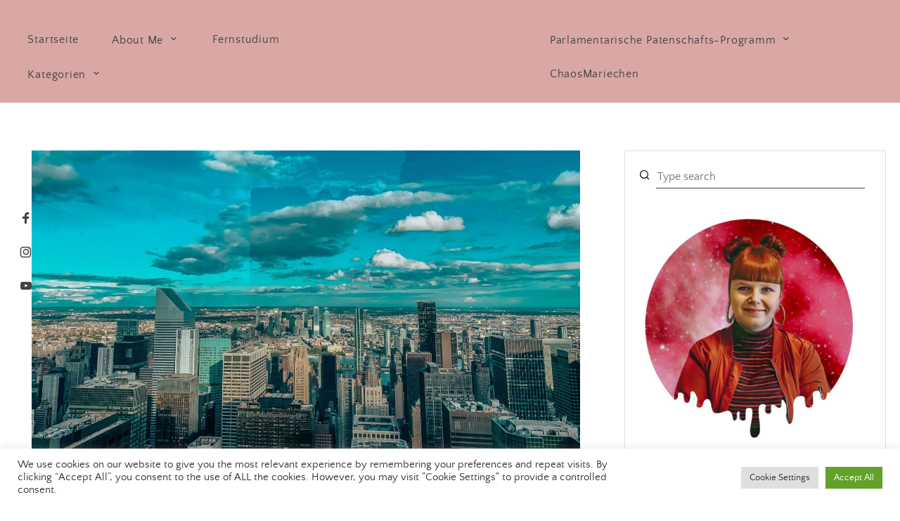

--- FILE ---
content_type: text/html; charset=UTF-8
request_url: http://lisa-mariefiedler.de/vorbereitung/meine-usa-bucket-list/
body_size: 17528
content:
<!doctype html>
<html lang="de-DE">
<head>
	<meta charset="UTF-8">
	<meta name="viewport" content="width=device-width, initial-scale=1">
	<link rel="profile" href="http://gmpg.org/xfn/11">

	<title>Meine USA Bucket List &#8211; Lisa-Marie Fiedler </title>
<meta name='robots' content='max-image-preview:large' />
<link rel="alternate" type="application/rss+xml" title="Lisa-Marie Fiedler  &raquo; Feed" href="http://lisa-mariefiedler.de/feed/" />
<link rel="alternate" type="application/rss+xml" title="Lisa-Marie Fiedler  &raquo; Kommentar-Feed" href="http://lisa-mariefiedler.de/comments/feed/" />
<link rel="alternate" type="application/rss+xml" title="Lisa-Marie Fiedler  &raquo; Meine USA Bucket List Kommentar-Feed" href="http://lisa-mariefiedler.de/vorbereitung/meine-usa-bucket-list/feed/" />
<link rel='stylesheet' id='sb_instagram_styles-css' href='http://lisa-mariefiedler.de/wp-content/plugins/instagram-feed/css/sbi-styles.min.css?ver=2.9.3.1' type='text/css' media='all' />
<link rel='stylesheet' id='wp-block-library-css' href='http://lisa-mariefiedler.de/wp-includes/css/dist/block-library/style.min.css?ver=6.2.2' type='text/css' media='all' />
<link rel='stylesheet' id='classic-theme-styles-css' href='http://lisa-mariefiedler.de/wp-includes/css/classic-themes.min.css?ver=6.2.2' type='text/css' media='all' />
<style id='global-styles-inline-css' type='text/css'>
body{--wp--preset--color--black: #000000;--wp--preset--color--cyan-bluish-gray: #abb8c3;--wp--preset--color--white: #ffffff;--wp--preset--color--pale-pink: #f78da7;--wp--preset--color--vivid-red: #cf2e2e;--wp--preset--color--luminous-vivid-orange: #ff6900;--wp--preset--color--luminous-vivid-amber: #fcb900;--wp--preset--color--light-green-cyan: #7bdcb5;--wp--preset--color--vivid-green-cyan: #00d084;--wp--preset--color--pale-cyan-blue: #8ed1fc;--wp--preset--color--vivid-cyan-blue: #0693e3;--wp--preset--color--vivid-purple: #9b51e0;--wp--preset--gradient--vivid-cyan-blue-to-vivid-purple: linear-gradient(135deg,rgba(6,147,227,1) 0%,rgb(155,81,224) 100%);--wp--preset--gradient--light-green-cyan-to-vivid-green-cyan: linear-gradient(135deg,rgb(122,220,180) 0%,rgb(0,208,130) 100%);--wp--preset--gradient--luminous-vivid-amber-to-luminous-vivid-orange: linear-gradient(135deg,rgba(252,185,0,1) 0%,rgba(255,105,0,1) 100%);--wp--preset--gradient--luminous-vivid-orange-to-vivid-red: linear-gradient(135deg,rgba(255,105,0,1) 0%,rgb(207,46,46) 100%);--wp--preset--gradient--very-light-gray-to-cyan-bluish-gray: linear-gradient(135deg,rgb(238,238,238) 0%,rgb(169,184,195) 100%);--wp--preset--gradient--cool-to-warm-spectrum: linear-gradient(135deg,rgb(74,234,220) 0%,rgb(151,120,209) 20%,rgb(207,42,186) 40%,rgb(238,44,130) 60%,rgb(251,105,98) 80%,rgb(254,248,76) 100%);--wp--preset--gradient--blush-light-purple: linear-gradient(135deg,rgb(255,206,236) 0%,rgb(152,150,240) 100%);--wp--preset--gradient--blush-bordeaux: linear-gradient(135deg,rgb(254,205,165) 0%,rgb(254,45,45) 50%,rgb(107,0,62) 100%);--wp--preset--gradient--luminous-dusk: linear-gradient(135deg,rgb(255,203,112) 0%,rgb(199,81,192) 50%,rgb(65,88,208) 100%);--wp--preset--gradient--pale-ocean: linear-gradient(135deg,rgb(255,245,203) 0%,rgb(182,227,212) 50%,rgb(51,167,181) 100%);--wp--preset--gradient--electric-grass: linear-gradient(135deg,rgb(202,248,128) 0%,rgb(113,206,126) 100%);--wp--preset--gradient--midnight: linear-gradient(135deg,rgb(2,3,129) 0%,rgb(40,116,252) 100%);--wp--preset--duotone--dark-grayscale: url('#wp-duotone-dark-grayscale');--wp--preset--duotone--grayscale: url('#wp-duotone-grayscale');--wp--preset--duotone--purple-yellow: url('#wp-duotone-purple-yellow');--wp--preset--duotone--blue-red: url('#wp-duotone-blue-red');--wp--preset--duotone--midnight: url('#wp-duotone-midnight');--wp--preset--duotone--magenta-yellow: url('#wp-duotone-magenta-yellow');--wp--preset--duotone--purple-green: url('#wp-duotone-purple-green');--wp--preset--duotone--blue-orange: url('#wp-duotone-blue-orange');--wp--preset--font-size--small: 13px;--wp--preset--font-size--medium: 20px;--wp--preset--font-size--large: 36px;--wp--preset--font-size--x-large: 42px;--wp--preset--spacing--20: 0.44rem;--wp--preset--spacing--30: 0.67rem;--wp--preset--spacing--40: 1rem;--wp--preset--spacing--50: 1.5rem;--wp--preset--spacing--60: 2.25rem;--wp--preset--spacing--70: 3.38rem;--wp--preset--spacing--80: 5.06rem;--wp--preset--shadow--natural: 6px 6px 9px rgba(0, 0, 0, 0.2);--wp--preset--shadow--deep: 12px 12px 50px rgba(0, 0, 0, 0.4);--wp--preset--shadow--sharp: 6px 6px 0px rgba(0, 0, 0, 0.2);--wp--preset--shadow--outlined: 6px 6px 0px -3px rgba(255, 255, 255, 1), 6px 6px rgba(0, 0, 0, 1);--wp--preset--shadow--crisp: 6px 6px 0px rgba(0, 0, 0, 1);}:where(.is-layout-flex){gap: 0.5em;}body .is-layout-flow > .alignleft{float: left;margin-inline-start: 0;margin-inline-end: 2em;}body .is-layout-flow > .alignright{float: right;margin-inline-start: 2em;margin-inline-end: 0;}body .is-layout-flow > .aligncenter{margin-left: auto !important;margin-right: auto !important;}body .is-layout-constrained > .alignleft{float: left;margin-inline-start: 0;margin-inline-end: 2em;}body .is-layout-constrained > .alignright{float: right;margin-inline-start: 2em;margin-inline-end: 0;}body .is-layout-constrained > .aligncenter{margin-left: auto !important;margin-right: auto !important;}body .is-layout-constrained > :where(:not(.alignleft):not(.alignright):not(.alignfull)){max-width: var(--wp--style--global--content-size);margin-left: auto !important;margin-right: auto !important;}body .is-layout-constrained > .alignwide{max-width: var(--wp--style--global--wide-size);}body .is-layout-flex{display: flex;}body .is-layout-flex{flex-wrap: wrap;align-items: center;}body .is-layout-flex > *{margin: 0;}:where(.wp-block-columns.is-layout-flex){gap: 2em;}.has-black-color{color: var(--wp--preset--color--black) !important;}.has-cyan-bluish-gray-color{color: var(--wp--preset--color--cyan-bluish-gray) !important;}.has-white-color{color: var(--wp--preset--color--white) !important;}.has-pale-pink-color{color: var(--wp--preset--color--pale-pink) !important;}.has-vivid-red-color{color: var(--wp--preset--color--vivid-red) !important;}.has-luminous-vivid-orange-color{color: var(--wp--preset--color--luminous-vivid-orange) !important;}.has-luminous-vivid-amber-color{color: var(--wp--preset--color--luminous-vivid-amber) !important;}.has-light-green-cyan-color{color: var(--wp--preset--color--light-green-cyan) !important;}.has-vivid-green-cyan-color{color: var(--wp--preset--color--vivid-green-cyan) !important;}.has-pale-cyan-blue-color{color: var(--wp--preset--color--pale-cyan-blue) !important;}.has-vivid-cyan-blue-color{color: var(--wp--preset--color--vivid-cyan-blue) !important;}.has-vivid-purple-color{color: var(--wp--preset--color--vivid-purple) !important;}.has-black-background-color{background-color: var(--wp--preset--color--black) !important;}.has-cyan-bluish-gray-background-color{background-color: var(--wp--preset--color--cyan-bluish-gray) !important;}.has-white-background-color{background-color: var(--wp--preset--color--white) !important;}.has-pale-pink-background-color{background-color: var(--wp--preset--color--pale-pink) !important;}.has-vivid-red-background-color{background-color: var(--wp--preset--color--vivid-red) !important;}.has-luminous-vivid-orange-background-color{background-color: var(--wp--preset--color--luminous-vivid-orange) !important;}.has-luminous-vivid-amber-background-color{background-color: var(--wp--preset--color--luminous-vivid-amber) !important;}.has-light-green-cyan-background-color{background-color: var(--wp--preset--color--light-green-cyan) !important;}.has-vivid-green-cyan-background-color{background-color: var(--wp--preset--color--vivid-green-cyan) !important;}.has-pale-cyan-blue-background-color{background-color: var(--wp--preset--color--pale-cyan-blue) !important;}.has-vivid-cyan-blue-background-color{background-color: var(--wp--preset--color--vivid-cyan-blue) !important;}.has-vivid-purple-background-color{background-color: var(--wp--preset--color--vivid-purple) !important;}.has-black-border-color{border-color: var(--wp--preset--color--black) !important;}.has-cyan-bluish-gray-border-color{border-color: var(--wp--preset--color--cyan-bluish-gray) !important;}.has-white-border-color{border-color: var(--wp--preset--color--white) !important;}.has-pale-pink-border-color{border-color: var(--wp--preset--color--pale-pink) !important;}.has-vivid-red-border-color{border-color: var(--wp--preset--color--vivid-red) !important;}.has-luminous-vivid-orange-border-color{border-color: var(--wp--preset--color--luminous-vivid-orange) !important;}.has-luminous-vivid-amber-border-color{border-color: var(--wp--preset--color--luminous-vivid-amber) !important;}.has-light-green-cyan-border-color{border-color: var(--wp--preset--color--light-green-cyan) !important;}.has-vivid-green-cyan-border-color{border-color: var(--wp--preset--color--vivid-green-cyan) !important;}.has-pale-cyan-blue-border-color{border-color: var(--wp--preset--color--pale-cyan-blue) !important;}.has-vivid-cyan-blue-border-color{border-color: var(--wp--preset--color--vivid-cyan-blue) !important;}.has-vivid-purple-border-color{border-color: var(--wp--preset--color--vivid-purple) !important;}.has-vivid-cyan-blue-to-vivid-purple-gradient-background{background: var(--wp--preset--gradient--vivid-cyan-blue-to-vivid-purple) !important;}.has-light-green-cyan-to-vivid-green-cyan-gradient-background{background: var(--wp--preset--gradient--light-green-cyan-to-vivid-green-cyan) !important;}.has-luminous-vivid-amber-to-luminous-vivid-orange-gradient-background{background: var(--wp--preset--gradient--luminous-vivid-amber-to-luminous-vivid-orange) !important;}.has-luminous-vivid-orange-to-vivid-red-gradient-background{background: var(--wp--preset--gradient--luminous-vivid-orange-to-vivid-red) !important;}.has-very-light-gray-to-cyan-bluish-gray-gradient-background{background: var(--wp--preset--gradient--very-light-gray-to-cyan-bluish-gray) !important;}.has-cool-to-warm-spectrum-gradient-background{background: var(--wp--preset--gradient--cool-to-warm-spectrum) !important;}.has-blush-light-purple-gradient-background{background: var(--wp--preset--gradient--blush-light-purple) !important;}.has-blush-bordeaux-gradient-background{background: var(--wp--preset--gradient--blush-bordeaux) !important;}.has-luminous-dusk-gradient-background{background: var(--wp--preset--gradient--luminous-dusk) !important;}.has-pale-ocean-gradient-background{background: var(--wp--preset--gradient--pale-ocean) !important;}.has-electric-grass-gradient-background{background: var(--wp--preset--gradient--electric-grass) !important;}.has-midnight-gradient-background{background: var(--wp--preset--gradient--midnight) !important;}.has-small-font-size{font-size: var(--wp--preset--font-size--small) !important;}.has-medium-font-size{font-size: var(--wp--preset--font-size--medium) !important;}.has-large-font-size{font-size: var(--wp--preset--font-size--large) !important;}.has-x-large-font-size{font-size: var(--wp--preset--font-size--x-large) !important;}
.wp-block-navigation a:where(:not(.wp-element-button)){color: inherit;}
:where(.wp-block-columns.is-layout-flex){gap: 2em;}
.wp-block-pullquote{font-size: 1.5em;line-height: 1.6;}
</style>
<link rel='stylesheet' id='cookie-law-info-css' href='http://lisa-mariefiedler.de/wp-content/plugins/cookie-law-info/public/css/cookie-law-info-public.css?ver=2.0.5' type='text/css' media='all' />
<link rel='stylesheet' id='cookie-law-info-gdpr-css' href='http://lisa-mariefiedler.de/wp-content/plugins/cookie-law-info/public/css/cookie-law-info-gdpr.css?ver=2.0.5' type='text/css' media='all' />
<link rel='stylesheet' id='adorable-style-css' href='http://lisa-mariefiedler.de/wp-content/themes/adorable/style.css?ver=6.2.2' type='text/css' media='all' />
<style id='adorable-style-inline-css' type='text/css'>

	/* Base Colour Background */
	.base-color-bg, body.home:after, .header-container.sticky, .main-navigation .menu .sub-menu, #site-navigation, footer.site-footer, .widget_yikes_easy_mc_widget, #mobile-navigation, #mobile-navigation.sticky, #mobile-navigation .mobile-menu-container, .popup-search, .main-navigation, #before-footer .wp-my-instagram::after, .woocommerce .woocommerce-info, .woocommerce-page .woocommerce-info, #add_payment_method #payment ul.payment_methods, .woocommerce-cart #payment ul.payment_methods, .woocommerce-checkout #payment ul.payment_methods {
		background-color: #d9a8a4;
		color: #424242;
	}

	.sub-menu a, .footer-info, .site-info a, .footer-container.big-menu .social-media-icons a, footer .menu li a, .footer-container.big-menu .footer-widgets .widgettitle, .footer-container.big-menu .footer-widgets .widget-title, .main-navigation .menu-container a, #site-navigation .menu a, #site-navigation .social-media-icons a, .main-navigation .social-search-container .cart-contents, .footer-container.big-menu .site-info, #mobile-navigation .cart-contents, .main-navigation .menu-toggle, .main-navigation .close.icon-delete, .popup-search h2, #add_payment_method #payment ul.payment_methods a, .woocommerce-cart #payment ul.payment_methods a, .woocommerce-checkout #payment ul.payment_methods a, .woocommerce .woocommerce-info::before, .woocommerce-page .woocommerce-info::before, .woocommerce .woocommerce-info a, .woocommerce-page .woocommerce-info a {
		color: #424242!important;
	}

	#mobile-navigation .menu li a, #mobile-navigation .social-media-icons a, .widget_yikes_easy_mc_widget .widgettitle, .widget_yikes_easy_mc_widget .widget-title {
		color: #424242;
	}

	.woocommerce .button {
		background-color: #d9a8a4!important;
		color: #424242!important;
	}

	.shop-the-post-widget {
		border-color: #d9a8a4;
	}

	body::after, .page-template-page-landing {
		background-color: #d9a8a4;
	}

	/* Accent Color */
	.woocommerce-store-notice, p.demo_store, .woocommerce .woocommerce-store-notice, .woocommerce-page .woocommerce-store-notice, input[type="submit"], .woocommerce #primary .entry-header {
		background-color: #a0261d;
		color: #ffffff;
	}

	.woocommerce-page #primary .entry-header,.woocommerce #payment #place_order, .woocommerce-page #payment #place_order, button:hover, #secondary .about-widget .about-content a:hover, .footer-widgets .about-widget .about-content a:hover, .about-widget .widget-content .about-content a:hover {
		background-color: #a0261d!important;
		color: #ffffff!important;
	}

	.woocommerce #primary .entry-header, .woocommerce-page #primary .entry-header .entry-title {
		color: #ffffff;
	}

	.entry-content a:hover, .social-media-icons a:hover, .share a:hover, .nav-links a:hover, .category-thumbnails #category-filter button.btn.selected, .category-thumbnails #category-filter button.btn:hover, .category-posts article .posted-on a, .centered-slider article.slick-slide .entry-header .entry-meta a:hover, .centered-slider article.slick-slide .entry-header .entry-title a:hover, .top-slider article.slick-slide .entry-header .entry-meta a:hover, .top-slider article.slick-slide .entry-header .entry-title a:hover, .entry-meta a:hover, .youtube-gallery .youtube-thumb::after, blockquote::before, .wp-block-quote::before, .page-template-page-instalinks #insta-links li a:hover, .main-navigation .menu-container a:hover, .main-navigation .menu a:hover, .popular-posts .posted-on a, .featured-row .posted-on a, .featured-slider.top-slider article.slick-slide .post-date a, .featured-slider.centered-slider article.slick-slide .post-date a, .single-post .site-main article .entry-header .entry-meta, .single-post .site-main article .entry-header .entry-meta a {
		color: #a0261d!important;
	}

	.centered-slider .slick-dots li.slick-active, .top-slider .slick-dots li.slick-active, .category-thumbnails #category-filter button.btn::before, .category-thumbnails #category-filter button.btn::after, .widget:not(.null-instagram-feed) ul li:hover, .widget:not(.wp-my-instagram) ul li:hover  {
		background-color: #a0261d	}

	.centered-slider .slick-dots li, .top-slider .slick-dots li, .shop-the-post-widget h3, .page-template-page-shop .site-main .shopping-menu h4, .page-template-default .entry-content a, .page-template-default .entry-content a:hover, .centered-slider article.slick-slide .entry-header .entry-meta .cat-links, .top-slider article.slick-slide .entry-header .entry-meta .cat-links, #related-posts h3.related-title span, #secondary .widget-title, #secondary .widgettitle, .single-post .entry-content a, .page-template-page-instalinks #insta-links li, .widget-title::before, .widgettitle::before, button, .widget.fullwith, #secondary .about-widget .about-content a, .footer-widgets .about-widget .about-content a, .widget.fullwidth, .single-post .entry-content a:hover, .about-widget .widget-content .about-content a {
		border-color: #a0261d;
	}

	.about-widget .widget-content .about-image .bg, .woocommerce span.onsale {
		background-color: #a0261d;
		color: #ffffff;
	}

	.widget:not(.null-instagram-feed) ul li:hover a, .widget:not(.wp-my-instagram) ul li:hover a {
		color: #ffffff;
	}

	.featured-slider.top-slider article.slick-slide .entry-header, .featured-slider.centered-slider article.slick-slide .entry-header {
		outline-color: #a0261d;
	}


    
</style>
<link rel='stylesheet' id='adorable-slick-style-css' href='http://lisa-mariefiedler.de/wp-content/themes/adorable/assets/css/slick.css?ver=6.2.2' type='text/css' media='all' />
<script type='text/javascript' src='http://lisa-mariefiedler.de/wp-includes/js/jquery/jquery.min.js?ver=3.6.4' id='jquery-core-js'></script>
<script type='text/javascript' src='http://lisa-mariefiedler.de/wp-includes/js/jquery/jquery-migrate.min.js?ver=3.4.0' id='jquery-migrate-js'></script>
<script type='text/javascript' id='cookie-law-info-js-extra'>
/* <![CDATA[ */
var Cli_Data = {"nn_cookie_ids":[],"cookielist":[],"non_necessary_cookies":[],"ccpaEnabled":"","ccpaRegionBased":"","ccpaBarEnabled":"","strictlyEnabled":["necessary","obligatoire"],"ccpaType":"gdpr","js_blocking":"1","custom_integration":"","triggerDomRefresh":"","secure_cookies":""};
var cli_cookiebar_settings = {"animate_speed_hide":"500","animate_speed_show":"500","background":"#FFF","border":"#b1a6a6c2","border_on":"","button_1_button_colour":"#61a229","button_1_button_hover":"#4e8221","button_1_link_colour":"#fff","button_1_as_button":"1","button_1_new_win":"","button_2_button_colour":"#333","button_2_button_hover":"#292929","button_2_link_colour":"#444","button_2_as_button":"","button_2_hidebar":"","button_3_button_colour":"#dedfe0","button_3_button_hover":"#b2b2b3","button_3_link_colour":"#333333","button_3_as_button":"1","button_3_new_win":"","button_4_button_colour":"#dedfe0","button_4_button_hover":"#b2b2b3","button_4_link_colour":"#333333","button_4_as_button":"1","button_7_button_colour":"#61a229","button_7_button_hover":"#4e8221","button_7_link_colour":"#fff","button_7_as_button":"1","button_7_new_win":"","font_family":"inherit","header_fix":"","notify_animate_hide":"1","notify_animate_show":"","notify_div_id":"#cookie-law-info-bar","notify_position_horizontal":"right","notify_position_vertical":"bottom","scroll_close":"","scroll_close_reload":"","accept_close_reload":"","reject_close_reload":"","showagain_tab":"","showagain_background":"#fff","showagain_border":"#000","showagain_div_id":"#cookie-law-info-again","showagain_x_position":"100px","text":"#333333","show_once_yn":"","show_once":"10000","logging_on":"","as_popup":"","popup_overlay":"1","bar_heading_text":"","cookie_bar_as":"banner","popup_showagain_position":"bottom-right","widget_position":"left"};
var log_object = {"ajax_url":"http:\/\/lisa-mariefiedler.de\/wp-admin\/admin-ajax.php"};
/* ]]> */
</script>
<script type='text/javascript' src='http://lisa-mariefiedler.de/wp-content/plugins/cookie-law-info/public/js/cookie-law-info-public.js?ver=2.0.5' id='cookie-law-info-js'></script>
<link rel="https://api.w.org/" href="http://lisa-mariefiedler.de/wp-json/" /><link rel="alternate" type="application/json" href="http://lisa-mariefiedler.de/wp-json/wp/v2/posts/471" /><link rel="EditURI" type="application/rsd+xml" title="RSD" href="http://lisa-mariefiedler.de/xmlrpc.php?rsd" />
<link rel="wlwmanifest" type="application/wlwmanifest+xml" href="http://lisa-mariefiedler.de/wp-includes/wlwmanifest.xml" />
<meta name="generator" content="WordPress 6.2.2" />
<link rel="canonical" href="http://lisa-mariefiedler.de/vorbereitung/meine-usa-bucket-list/" />
<link rel='shortlink' href='http://lisa-mariefiedler.de/?p=471' />
<link rel="alternate" type="application/json+oembed" href="http://lisa-mariefiedler.de/wp-json/oembed/1.0/embed?url=http%3A%2F%2Flisa-mariefiedler.de%2Fvorbereitung%2Fmeine-usa-bucket-list%2F" />
<link rel="alternate" type="text/xml+oembed" href="http://lisa-mariefiedler.de/wp-json/oembed/1.0/embed?url=http%3A%2F%2Flisa-mariefiedler.de%2Fvorbereitung%2Fmeine-usa-bucket-list%2F&#038;format=xml" />
<link rel="pingback" href="http://lisa-mariefiedler.de/xmlrpc.php">		<style type="text/css">
					.site-title,
			.site-description {
				position: absolute;
				clip: rect(1px, 1px, 1px, 1px);
			}
				</style>
		</head>

<body class="post-template-default single single-post postid-471 single-format-standard">
<div id="page" class="site">
	<a class="skip-link screen-reader-text" href="#content">Skip to content</a>

	

	<!-- Check if Landing Page -->
	
		
	<div class="popup-search">
		<div class="search-container">
			<i class="icon-delete close-search"></i>
			<h2>What are you looking for?</h2>
			<form role="search" method="get" class="searchform" action="http://lisa-mariefiedler.de/">
				<label for="search-top"><i class="icon-search-bold"></i></label>
			    <input type="text" id="search-top" placeholder="Type search" value="" name="s" id="s" />
			</form>
		</div>
	</div>
	
<!-- Mobile Navigation -->
<nav id="mobile-navigation" class="main-navigation sticky">
	<button class="menu-toggle slide-down" aria-controls="main-navigation" aria-expanded="false"><i class="icon-menu"></i><span>Menu</span></button>
	<div>
	<i class="icon-search-bold search-icon"></i>
		</div>
	<div class="mobile-menu-container">
		<div class="menu-hauptmenue-container"><ul id="primary-menu" class="menu"><li id="menu-item-18" class="menu-item menu-item-type-custom menu-item-object-custom menu-item-18"><a href="http://lisa-mariefiedler.de/wordpress/">Startseite</a></li>
<li id="menu-item-19" class="menu-item menu-item-type-post_type menu-item-object-page menu-item-has-children menu-item-19"><a href="http://lisa-mariefiedler.de/ueber-uns/">About Me</a>
<ul class="sub-menu">
	<li id="menu-item-127" class="menu-item menu-item-type-taxonomy menu-item-object-category menu-item-127"><a href="http://lisa-mariefiedler.de/category/beitraege/">Beiträge</a></li>
</ul>
</li>
<li id="menu-item-126" class="menu-item menu-item-type-post_type menu-item-object-page menu-item-126"><a href="http://lisa-mariefiedler.de/fernstudium/">Fernstudium</a></li>
<li id="menu-item-172" class="menu-item menu-item-type-post_type menu-item-object-page menu-item-has-children menu-item-172"><a href="http://lisa-mariefiedler.de/kategorien/">Kategorien</a>
<ul class="sub-menu">
	<li id="menu-item-176" class="menu-item menu-item-type-taxonomy menu-item-object-category menu-item-176"><a href="http://lisa-mariefiedler.de/category/tagebuch-letzten-tage-in-deutschland/">Tagebuch &#8211; Letzten Tage in Deutschland</a></li>
</ul>
</li>
</ul></div>		<div class="menu-menue-fuer-rechts-container"><ul id="secondary-menu" class="menu"><li id="menu-item-100" class="menu-item menu-item-type-post_type menu-item-object-page menu-item-has-children menu-item-100"><a href="http://lisa-mariefiedler.de/parlamentarische-patenschafts-programm/">Parlamentarische Patenschafts-Programm</a>
<ul class="sub-menu">
	<li id="menu-item-129" class="menu-item menu-item-type-taxonomy menu-item-object-category menu-item-129"><a href="http://lisa-mariefiedler.de/category/das-stipendium/">Das Stipendium</a></li>
	<li id="menu-item-140" class="menu-item menu-item-type-taxonomy menu-item-object-category current-post-ancestor current-menu-parent current-post-parent menu-item-140"><a href="http://lisa-mariefiedler.de/category/vorbereitung/">Vorbereitung</a></li>
	<li id="menu-item-388" class="menu-item menu-item-type-taxonomy menu-item-object-category menu-item-388"><a href="http://lisa-mariefiedler.de/category/parlamentarisches-patenschafts-programm/aufenthalt/">Aufenthalt</a></li>
	<li id="menu-item-395" class="menu-item menu-item-type-post_type menu-item-object-page menu-item-395"><a href="http://lisa-mariefiedler.de/presse/">Presse</a></li>
</ul>
</li>
<li id="menu-item-103" class="menu-item menu-item-type-post_type menu-item-object-page menu-item-103"><a href="http://lisa-mariefiedler.de/chaosmariechen/">ChaosMariechen</a></li>
</ul></div>				<div class="social-media-icons">

			<a href="https://www.facebook.com/ChaosMariechen" target="_blank"><i class="icon-facebook"></i></a>
			<a href="https://www.instagram.com/lisa.mariefiedler/" target="_blank"><i class="icon-instagram"></i></a>
							
							
			
			<a href="https://www.youtube.com/channel/UCvIPGfNP0usR1hkPk5CSPSw/videos" target="_blank"><i class="icon-youtube"></i></a>
			
			
			
			
			
							
		</div>
			</div>
</nav>
<div class="header-container sticky">
	
	<!-- Left Navigation Menu -->
	<nav id="left-navigation" class="main-navigation left-navigation">
		<div class="menu-container">
			<div class="menu-hauptmenue-container"><ul id="primary-menu" class="menu"><li class="menu-item menu-item-type-custom menu-item-object-custom menu-item-18"><a href="http://lisa-mariefiedler.de/wordpress/">Startseite</a></li>
<li class="menu-item menu-item-type-post_type menu-item-object-page menu-item-has-children menu-item-19"><a href="http://lisa-mariefiedler.de/ueber-uns/">About Me</a>
<ul class="sub-menu">
	<li class="menu-item menu-item-type-taxonomy menu-item-object-category menu-item-127"><a href="http://lisa-mariefiedler.de/category/beitraege/">Beiträge</a></li>
</ul>
</li>
<li class="menu-item menu-item-type-post_type menu-item-object-page menu-item-126"><a href="http://lisa-mariefiedler.de/fernstudium/">Fernstudium</a></li>
<li class="menu-item menu-item-type-post_type menu-item-object-page menu-item-has-children menu-item-172"><a href="http://lisa-mariefiedler.de/kategorien/">Kategorien</a>
<ul class="sub-menu">
	<li class="menu-item menu-item-type-taxonomy menu-item-object-category menu-item-176"><a href="http://lisa-mariefiedler.de/category/tagebuch-letzten-tage-in-deutschland/">Tagebuch &#8211; Letzten Tage in Deutschland</a></li>
</ul>
</li>
</ul></div>		</div>
	</nav>

	<!-- Site Header -->
	<header id="masthead" class="site-header">
			<div class="site-branding">
							<div class="site-title">
					<a href="http://lisa-mariefiedler.de/" title="Lisa-Marie Fiedler " rel="home">
						Lisa-Marie Fiedler 					</a>
				</div>
				
			</div><!-- .site-branding -->

		</header><!-- #masthead -->
	<!-- Right Navigation Menu -->
	<nav id="right-navigation" class="main-navigation right-navigation">
		<div class="menu-container">
			<div class="menu-menue-fuer-rechts-container"><ul id="secondary-menu" class="menu"><li class="menu-item menu-item-type-post_type menu-item-object-page menu-item-has-children menu-item-100"><a href="http://lisa-mariefiedler.de/parlamentarische-patenschafts-programm/">Parlamentarische Patenschafts-Programm</a>
<ul class="sub-menu">
	<li class="menu-item menu-item-type-taxonomy menu-item-object-category menu-item-129"><a href="http://lisa-mariefiedler.de/category/das-stipendium/">Das Stipendium</a></li>
	<li class="menu-item menu-item-type-taxonomy menu-item-object-category current-post-ancestor current-menu-parent current-post-parent menu-item-140"><a href="http://lisa-mariefiedler.de/category/vorbereitung/">Vorbereitung</a></li>
	<li class="menu-item menu-item-type-taxonomy menu-item-object-category menu-item-388"><a href="http://lisa-mariefiedler.de/category/parlamentarisches-patenschafts-programm/aufenthalt/">Aufenthalt</a></li>
	<li class="menu-item menu-item-type-post_type menu-item-object-page menu-item-395"><a href="http://lisa-mariefiedler.de/presse/">Presse</a></li>
</ul>
</li>
<li class="menu-item menu-item-type-post_type menu-item-object-page menu-item-103"><a href="http://lisa-mariefiedler.de/chaosmariechen/">ChaosMariechen</a></li>
</ul></div>		</div>
		<div class="social-search-container">
					</div>
	</nav>
</div>

	<!-- Floating Social Media Icons -->
	<div class="floating-icons">
				<div class="social-media-icons">

			<a href="https://www.facebook.com/ChaosMariechen" target="_blank"><i class="icon-facebook"></i></a>
			<a href="https://www.instagram.com/lisa.mariefiedler/" target="_blank"><i class="icon-instagram"></i></a>
							
							
			
			<a href="https://www.youtube.com/channel/UCvIPGfNP0usR1hkPk5CSPSw/videos" target="_blank"><i class="icon-youtube"></i></a>
			
			
			
			
			
							
		</div>
			</div>


	
	<div id="content" class="site-content small-width has-sidebar">

	
	<div id="primary" class="content-area">
		<main id="main" class="site-main">

		
<article id="post-471" class="post-471 post type-post status-publish format-standard has-post-thumbnail hentry category-vorbereitung">

	<div class="entry-thumbnail site-max-width">
           <img width="2240" height="1260" src="http://lisa-mariefiedler.de/wp-content/uploads/2021/11/Blog-Beitragsbild-3.jpg" class="attachment-post-thumbnail size-post-thumbnail wp-post-image" alt="" decoding="async" srcset="http://lisa-mariefiedler.de/wp-content/uploads/2021/11/Blog-Beitragsbild-3.jpg 2240w, http://lisa-mariefiedler.de/wp-content/uploads/2021/11/Blog-Beitragsbild-3-300x169.jpg 300w, http://lisa-mariefiedler.de/wp-content/uploads/2021/11/Blog-Beitragsbild-3-1024x576.jpg 1024w, http://lisa-mariefiedler.de/wp-content/uploads/2021/11/Blog-Beitragsbild-3-768x432.jpg 768w, http://lisa-mariefiedler.de/wp-content/uploads/2021/11/Blog-Beitragsbild-3-1536x864.jpg 1536w, http://lisa-mariefiedler.de/wp-content/uploads/2021/11/Blog-Beitragsbild-3-2048x1152.jpg 2048w, http://lisa-mariefiedler.de/wp-content/uploads/2021/11/Blog-Beitragsbild-3-700x394.jpg 700w" sizes="(max-width: 2240px) 100vw, 2240px" />        </div>
    
	<header class="entry-header site-max-width">

		<h1 class="entry-title site-max-width">Meine USA Bucket List</h1>
				<div class="entry-meta site-max-width">
			<span class="cat-links"><a href="http://lisa-mariefiedler.de/category/vorbereitung/" rel="category tag">Vorbereitung</a></span> |
			<span class="posted-on"><a href="http://lisa-mariefiedler.de/vorbereitung/meine-usa-bucket-list/" rel="bookmark"><time class="entry-date published" datetime="2021-09-07T15:30:00+00:00">September 7, 2021</time><time class="updated" datetime="2021-11-02T04:40:36+00:00">November 2, 2021</time></a></span> 
		</div><!-- .entry-meta -->
		
				    <!-- <p class="entry-excerpt site-max-width"></p> -->
		
	</header><!-- .entry-header -->

	<div class="entry-content">
		
<p>Nachdem es letzte Woche etwas ernster wurde und darum ging, wie schwer oder leicht mir das Einleben in den USA fällt, habe ich mir gedacht, ich verrate dir heute meine persönliche USA Bucket-List.</p>



<p>Auf YouTube und TikTok habe ich dir bereits ein Video zu der Bucket-List meiner Freunde gemacht. In meinem Auslandsjahrbuch, das ich dir gerne auch irgendwann mal zeigen kann, habe ich eine Bucket-List Seite gestaltet. Dort durfte dann jeder, der sich ins Buch eingetragen hat etwas reinschreiben, was ich unbedingt während meines Aufenthaltes hier machen soll. Heute verrate ich dir aber, was ich gerne machen möchte.</p>



<p>Bei dieser Bucket-List beziehe ich mich auf Dinge, die ich während meiner Studien- oder Arbeitszeit hier machen möchte. Den Reisemonat klammere ich aus, weil ich noch nicht weiß, was ich da machen werde. Das kommt drauf an, was ich alles bis dahin schon erleben und bereisen konnte.</p>



<p><em>Camping Experience</em></p>



<p>Ich war (bewusst) noch nie campen. Meine Eltern mochten das nicht und haben dementsprechend nie einen Campingurlaub gebucht und ich war immer sehr vorsichtig. Durch meine Hautkrankheit bin ich da sehr vorsichtig geworden. Besonders nachdem ich bereits mehrere Male große Probleme nach einem Besuch eine Jugendherberge hatte. Da habe Camping einfach nie für mich in Betracht gezogen. Jetzt bin ich aber in Amerika und hier, um neue Dinge zu lernen, auszuprobieren und auch meinen eigenen Horizont zu erweitern. Deshalb würde ich gerne mal probieren zu campen. Wer weiß, vielleicht gefällt es mir sogar.</p>



<p><em>Freizeitpark</em></p>



<p>Ich liebe Achterbahn und nachdem schon jemand von meinen Freunden Disney auf die Liste gepackt hat, muss ich wohl oder übel einen anderen Freizeitpark nehmen. Welchen weiß ich jetzt noch nicht aber ich würde gerne neben Disney World auch noch einen anderen Freizeitpark besuchen.</p>



<p><em>Nashville</em></p>



<p>Ich würde unbedingt gerne einmal nach Nashville. Irgendwie fasziniert mich die Stadt und ich würde das Flair dort gerne einmal selber erleben.</p>



<p><em>Silvester in Las Vegas</em></p>



<p>Wenn es im Budget ist, würde ich Silvester gerne in Las Vegas feiern. Da die Partystadt aber so nicht unbedingt die billigste hier in den USA ist und ich glaube auch, dass viele diesen Plan verfolgen, muss ich gucken, ob das im Budget ist aber wenn wäre das schon verdammt cool! Silvester in Las Vegas? Das klingt nach einem richtigen Erlebnis, das man nie wieder vergessen wird.</p>



<p><em>Übernachtung im Auto</em></p>



<p>Das Thema Auto wird für mich immer präsenter und deshalb packe ich auch diesen Punkt auf meine Liste. Da es wahrscheinlich darauf hinauslaufen wird, dass ich mir ein Auto kaufe. Sollte dieser Fall wirklich eintreten, möchte ich gerne auch mal eine Nacht in meinem Auto übernachten.</p>



<p><em>Einen eigenen Roadtrip nur für mich machen</em></p>



<p>Ich finde es toll, mit anderen PPPlern etwas zu unternehmen und auch mit Jenny viel gemeinsam zu machen. Es ist immer toll, wenn man Erlebnisse teilen kann. Ich würde aber auch gerne in diesem Jahr über mich hinauswachsen und der Gedanke, alleine Urlaub zu machen, hat mich immer etwas beängstigt. Angst ist vielleicht übertrieben aber ich konnte mich nie mit diesem Gedanken anfreunden. Ich lerne hier aber gerade täglich so viel neue Dinge und auch über mich, dass ich mich dieser Challenge gerne annehmen würden. Wohin, ist für mich derzeit noch unwichtig. Darum geht es hierbei gar nicht. Wenn es aber soweit ist, verrate ich es dir natürlich.</p>



<p><em>Boston</em></p>



<p>Auch einen Trip nach Boston würde ich gerne unternehmen. Auf Bildern sieht es dort immer sehr schön aus und von meinem Platzierungsort ist Boston nicht weit entfernt, sodass einem Wochenendtrip nichts entgegensteht.</p>



<p>Philadelphia</p>



<p>Zu einem Trip nach Philadelphia würde ich auch nicht nein sagen. Vielleicht könnte man diesen Trip sogar mit Baltimore kombinieren und einen kleinen mini Roadtrip daraus machen.</p>



<p>Das sind ein paar der Dinge, die ich gerne machen würde. Ich habe sie extra nicht endlos lang gemacht und ich muss auch realistisch sein. Ich werde definitiv nicht schaffen, alles was ich gerne sehen würde, zu sehen. Dafür ist die Zeit einfach zu kurz und wir sind auch nicht nur zum Reisen hier und müssen weiteren Aufgaben nachgehen. Von daher schauen wir mal, wo es mich die nächsten Monate hintreibt.</p>



<figure class="wp-block-embed is-type-video is-provider-youtube wp-block-embed-youtube wp-embed-aspect-16-9 wp-has-aspect-ratio"><div class="wp-block-embed__wrapper">
<iframe loading="lazy" title="Amerika Bucket List - Friends Edition | ChaosMariechen" width="640" height="360" src="https://www.youtube.com/embed/Bimyz2PvmcA?feature=oembed" frameborder="0" allow="accelerometer; autoplay; clipboard-write; encrypted-media; gyroscope; picture-in-picture" allowfullscreen></iframe>
</div></figure>
	</div><!-- .entry-content -->

	<footer class="entry-footer site-max-width">
				<div class="share social-media-widget">
			<a href="mailto:?subject=Meine USA Bucket List&amp;body=http://lisa-mariefiedler.de/vorbereitung/meine-usa-bucket-list/" target="_blank" title="Send this article to a friend!"><i class="icon-envelope"></i></a>
			<a href="http://www.facebook.com/sharer.php?u=http://lisa-mariefiedler.de/vorbereitung/meine-usa-bucket-list/&amp;t=Meine USA Bucket List" title="Share on Facebook." target="_blank"><i class="icon-facebook"></i></a>
			<a href="http://pinterest.com/pin/create/button/?url=http://lisa-mariefiedler.de/vorbereitung/meine-usa-bucket-list/&media=http://lisa-mariefiedler.de/wp-content/uploads/2021/11/Blog-Beitragsbild-3.jpg" target="_blank"><i class="icon-pinterest"></i></a>
			<a href="https://twitter.com/share?text=Meine USA Bucket List&url=http://lisa-mariefiedler.de/vorbereitung/meine-usa-bucket-list/" title="Tweet this!"><i class="icon-twitter" target="_blank"></i></a>
		</div>
		</footer><!-- .entry-footer -->
</article><!-- #post-471 -->
	<nav class="posts-navigation">
		<div class="nav-links">
		  <div class="nav-previous"><p>Previous Article</p>&laquo; <a href="http://lisa-mariefiedler.de/parlamentarisches-patenschafts-programm/aufenthalt/ankommen-in-den-usa/" rel="prev">Ankommen in den USA</a></div>
		  <div class="nav-next"><p>Next Article</p><a href="http://lisa-mariefiedler.de/parlamentarisches-patenschafts-programm/aufenthalt/meine-erste-woche-am-college/" rel="next">Meine erste Woche am College</a> &raquo;</div>
		</div>
	</nav>
					    <div id="related-posts"><h3 class="related-title"><span>Related Posts</span></h3>
				    	<div class="featured-row col-3">
				    
<article class="post-372 post type-post status-publish format-standard has-post-thumbnail hentry category-vorbereitung">
	<div class="entry-thumbnail">
         		<a href="http://lisa-mariefiedler.de/vorbereitung/abendteuer-juniorbotschafter-fuer-deutschland-lets-start/"><img width="700" height="1050" src="http://lisa-mariefiedler.de/wp-content/uploads/2021/09/Work-From-Home-Freelance-Blog-Banner-2-700x1050.jpg" class="attachment-featured-small size-featured-small wp-post-image" alt="" decoding="async" loading="lazy" /></a>
         		</div>
         		<header class="entry-header">
		<h3 class="entry-title"><a href="http://lisa-mariefiedler.de/vorbereitung/abendteuer-juniorbotschafter-fuer-deutschland-lets-start/" rel="bookmark">Abendteuer Juniorbotschafter für Deutschland &#8211; Let´s Start!</a></h3>		<div class="entry-meta">
			<span class="posted-on"><a href="http://lisa-mariefiedler.de/vorbereitung/abendteuer-juniorbotschafter-fuer-deutschland-lets-start/" rel="bookmark"><time class="entry-date published" datetime="2021-08-12T15:30:00+00:00">August 12, 2021</time><time class="updated" datetime="2021-09-02T00:42:15+00:00">September 2, 2021</time></a></span>		</div><!-- .entry-meta -->
		
	</header><!-- .entry-header -->

</article><!-- #post-372 -->

<article class="post-366 post type-post status-publish format-standard has-post-thumbnail hentry category-vorbereitung">
	<div class="entry-thumbnail">
         		<a href="http://lisa-mariefiedler.de/vorbereitung/mein-leben-in-23-kilo/"><img width="700" height="1050" src="http://lisa-mariefiedler.de/wp-content/uploads/2021/09/Work-From-Home-Freelance-Blog-Banner-1-700x1050.jpg" class="attachment-featured-small size-featured-small wp-post-image" alt="" decoding="async" loading="lazy" /></a>
         		</div>
         		<header class="entry-header">
		<h3 class="entry-title"><a href="http://lisa-mariefiedler.de/vorbereitung/mein-leben-in-23-kilo/" rel="bookmark">Mein Leben in 23 Kilo</a></h3>		<div class="entry-meta">
			<span class="posted-on"><a href="http://lisa-mariefiedler.de/vorbereitung/mein-leben-in-23-kilo/" rel="bookmark"><time class="entry-date published" datetime="2021-08-06T15:30:00+00:00">August 6, 2021</time><time class="updated" datetime="2021-09-02T00:19:33+00:00">September 2, 2021</time></a></span>		</div><!-- .entry-meta -->
		
	</header><!-- .entry-header -->

</article><!-- #post-366 -->

<article class="post-351 post type-post status-publish format-standard has-post-thumbnail hentry category-vorbereitung">
	<div class="entry-thumbnail">
         		<a href="http://lisa-mariefiedler.de/vorbereitung/goodbye-meine-abschiedsfeier/"><img width="700" height="1050" src="http://lisa-mariefiedler.de/wp-content/uploads/2021/09/Work-From-Home-Freelance-Blog-Banner-700x1050.jpg" class="attachment-featured-small size-featured-small wp-post-image" alt="" decoding="async" loading="lazy" /></a>
         		</div>
         		<header class="entry-header">
		<h3 class="entry-title"><a href="http://lisa-mariefiedler.de/vorbereitung/goodbye-meine-abschiedsfeier/" rel="bookmark">Goodbye &#8211; Meine Abschiedsfeier</a></h3>		<div class="entry-meta">
			<span class="posted-on"><a href="http://lisa-mariefiedler.de/vorbereitung/goodbye-meine-abschiedsfeier/" rel="bookmark"><time class="entry-date published" datetime="2021-07-28T03:30:00+00:00">Juli 28, 2021</time><time class="updated" datetime="2021-09-01T23:52:51+00:00">September 1, 2021</time></a></span>		</div><!-- .entry-meta -->
		
	</header><!-- .entry-header -->

</article><!-- #post-351 -->

	    				</div>
		    		</div>
		    	
<div id="comments" class="comments-area">

		<div id="respond" class="comment-respond">
		<h3 id="reply-title" class="comment-reply-title">Schreibe einen Kommentar <small><a rel="nofollow" id="cancel-comment-reply-link" href="/vorbereitung/meine-usa-bucket-list/#respond" style="display:none;">Antworten abbrechen</a></small></h3><form action="http://lisa-mariefiedler.de/wp-comments-post.php" method="post" id="commentform" class="comment-form" novalidate><p class="comment-notes"><span id="email-notes">Deine E-Mail-Adresse wird nicht veröffentlicht.</span> <span class="required-field-message">Erforderliche Felder sind mit <span class="required">*</span> markiert</span></p><p class="comment-form-comment"><label for="comment">Kommentar <span class="required">*</span></label> <textarea id="comment" name="comment" cols="45" rows="8" maxlength="65525" required></textarea></p><p class="comment-form-author"><label for="author">Name <span class="required">*</span></label> <input id="author" name="author" type="text" value="" size="30" maxlength="245" autocomplete="name" required /></p>
<p class="comment-form-email"><label for="email">E-Mail <span class="required">*</span></label> <input id="email" name="email" type="email" value="" size="30" maxlength="100" aria-describedby="email-notes" autocomplete="email" required /></p>
<p class="comment-form-url"><label for="url">Website</label> <input id="url" name="url" type="url" value="" size="30" maxlength="200" autocomplete="url" /></p>
<p class="comment-form-cookies-consent"><input id="wp-comment-cookies-consent" name="wp-comment-cookies-consent" type="checkbox" value="yes" /> <label for="wp-comment-cookies-consent">Meinen Namen, meine E-Mail-Adresse und meine Website in diesem Browser für die nächste Kommentierung speichern.</label></p>
<p class="form-submit"><input name="submit" type="submit" id="submit" class="submit" value="Kommentar abschicken" /> <input type='hidden' name='comment_post_ID' value='471' id='comment_post_ID' />
<input type='hidden' name='comment_parent' id='comment_parent' value='0' />
</p></form>	</div><!-- #respond -->
	
</div><!-- #comments -->

		</main><!-- #main -->
	</div><!-- #primary -->

	
<aside id="secondary" class="widget-area sticky">
	<section id="search-2" class="widget widget_search"><form role="search" method="get" class="searchform" action="http://lisa-mariefiedler.de/">
	<label for="search-top"><i class="icon-search-bold"></i></label>
    <input type="text" id="search-top" placeholder="Type search" value="" name="s" id="s" />
</form></section><section id="myb-profile-widget-4" class="about-widget widget myb-profile-widget-class">
	   <div class="widget-content small-width">
	 
		   		      <div class="about-image" style="background-image: url(http://lisa-mariefiedler.de/wp-content/uploads/2021/06/cropped-130ADB78-4CC9-4D64-A8D6-072A4FA749B9-1.jpeg)"></div>
		   
		   <div class="about-content light-bg">

		   		<h2 class="widget-title widgettitle"><span>Hello there!</span></h2>
									<p class='about-text'>Mein Name ist Lisa-Marie und ich begebe mich in ein aufregendes Abendteuer. Ein Jahr in Amerika als Juniorbotschafterin für Deutschland über den Bundestag. Hier nehme ich dich mit auf meiner Reise. 

Das Abendteuer beginnt bald!</p>
				
				
			</div> 

		</div>
	 
	   </section><div class="ycd-all-content-wrapper ycd-countdown-content-wrapper-69"><div class="ycd-countdown-wrapper"><div class="ycd-circle-expiration-before-countdown" style="display: none"></div><div class="ycd-circle-before-countdown"></div>        <div class="ycd-circle-69-wrapper ycd-circle-wrapper ycd-countdown-content-wrapper">
            <div id="ycd-circle-69" data-id="69" class="ycd-time-circle" data-options='{&quot;id&quot;:69,&quot;ycd-seconds&quot;:-140208793,&quot;ycd-countdown-date-type&quot;:&quot;dueDate&quot;,&quot;ycd-countdown-duration-days&quot;:&quot;0&quot;,&quot;ycd-countdown-duration-hours&quot;:&quot;0&quot;,&quot;ycd-countdown-duration-minutes&quot;:&quot;0&quot;,&quot;ycd-countdown-duration-seconds&quot;:&quot;30&quot;,&quot;ycd-countdown-save-duration&quot;:&quot;&quot;,&quot;ycd-countdown-save-duration-each-user&quot;:&quot;&quot;,&quot;ycd-date-time-picker&quot;:&quot;2021-08-10 13:00&quot;,&quot;ycd-time-zone&quot;:&quot;Europe\/Berlin&quot;,&quot;ycd-countdown-restart&quot;:&quot;&quot;,&quot;ycd-countdown-restart-hour&quot;:&quot;1&quot;,&quot;ycd-countdown-expire-behavior&quot;:&quot;hideCountdown&quot;,&quot;ycd-count-up-from-end-date&quot;:&quot;&quot;,&quot;ycd-countdown-enable-woo-condition&quot;:&quot;&quot;,&quot;ycd-woo-condition&quot;:&quot;disabled&quot;,&quot;ycd-scroll-to-countdown&quot;:&quot;&quot;,&quot;isExpired&quot;:true,&quot;animation&quot;:&quot;smooth&quot;,&quot;direction&quot;:&quot;Clockwise&quot;,&quot;fg_width&quot;:&quot;0.1&quot;,&quot;bg_width&quot;:&quot;1.2&quot;,&quot;start_angle&quot;:&quot;0&quot;,&quot;count_past_zero&quot;:false,&quot;hideTextInsideCircle&quot;:true,&quot;circle_bg_color&quot;:&quot;#60686F&quot;,&quot;use_background&quot;:&quot;checked&quot;,&quot;ycd-schedule-time-zone&quot;:&quot;Pacific\/Midway&quot;,&quot;startDay&quot;:null,&quot;startDayNumber&quot;:null,&quot;endDay&quot;:null,&quot;endDayNumber&quot;:null,&quot;currentDayNumber&quot;:null,&quot;ycd-schedule-end-to&quot;:&quot;&quot;,&quot;ycd-schedule-start-from&quot;:&quot;&quot;,&quot;ycd-countdown-showing-limitation&quot;:&quot;&quot;,&quot;ycd-countdown-expiration-time&quot;:&quot;1&quot;,&quot;ycd-countdown-switch-number&quot;:&quot;&quot;,&quot;ycd-countdown-last-seconds&quot;:&quot;&quot;,&quot;ycd-countdown-last-seconds-duration&quot;:&quot;10&quot;,&quot;ycd-countdown-last-seconds-color&quot;:&quot;rgba(250, 0, 0, 1)&quot;,&quot;time&quot;:{&quot;Years&quot;:{&quot;text&quot;:&quot;Years&quot;,&quot;color&quot;:&quot;#A52A2A&quot;,&quot;show&quot;:&quot;&quot;},&quot;Months&quot;:{&quot;text&quot;:&quot;Months&quot;,&quot;color&quot;:&quot;#8A2BE2&quot;,&quot;show&quot;:&quot;&quot;},&quot;Days&quot;:{&quot;text&quot;:&quot;DAYS&quot;,&quot;color&quot;:&quot;#FFCC66&quot;,&quot;show&quot;:&quot;checked&quot;},&quot;Hours&quot;:{&quot;text&quot;:&quot;HOURS&quot;,&quot;color&quot;:&quot;#99CCFF&quot;,&quot;show&quot;:&quot;checked&quot;},&quot;Minutes&quot;:{&quot;text&quot;:&quot;MINUTES&quot;,&quot;color&quot;:&quot;#BBFFBB&quot;,&quot;show&quot;:&quot;checked&quot;},&quot;Seconds&quot;:{&quot;text&quot;:&quot;SECONDS&quot;,&quot;color&quot;:&quot;#FF9999&quot;,&quot;show&quot;:&quot;checked&quot;}}}' data-all-options='{&quot;ycd-countries-is&quot;:&quot;is&quot;,&quot;ycd-countdown-date-type&quot;:&quot;dueDate&quot;,&quot;ycd-date-time-picker&quot;:&quot;2021-08-10 13:00&quot;,&quot;ycd-circle-time-zone&quot;:&quot;Europe\/Berlin&quot;,&quot;ycd-woo-time-zone&quot;:&quot;Pacific\/Midway&quot;,&quot;ycd-woo-coupon-date&quot;:&quot;&quot;,&quot;ycd-countdown-restart-hour&quot;:&quot;1&quot;,&quot;ycd-countdown-duration-days&quot;:&quot;0&quot;,&quot;ycd-countdown-duration-hours&quot;:&quot;0&quot;,&quot;ycd-countdown-duration-minutes&quot;:&quot;0&quot;,&quot;ycd-countdown-duration-seconds&quot;:&quot;30&quot;,&quot;ycd-schedule-time-zone&quot;:&quot;Pacific\/Midway&quot;,&quot;ycd-schedule-start-from&quot;:&quot;&quot;,&quot;ycd-schedule-end-to&quot;:&quot;&quot;,&quot;ycd-schedule2-time-zone&quot;:&quot;Pacific\/Midway&quot;,&quot;ycd-schedule2-from&quot;:&quot;&quot;,&quot;ycd-schedule2-to&quot;:&quot;&quot;,&quot;ycd-position-countdown&quot;:&quot;top_center&quot;,&quot;ycd-display-settings&quot;:[{&quot;key1&quot;:&quot;select_settings&quot;,&quot;key3&quot;:[]}],&quot;ycd-countdown-end-sound-url&quot;:&quot;http:\/\/lisa-mariefiedler.de\/wordpress\/wp-content\/plugins\/countdown-builder\/lib\/alarm.mp3&quot;,&quot;ycd-custom-css&quot;:&quot;&quot;,&quot;ycd-custom-js&quot;:&quot;&quot;,&quot;ycd-subscribe-width&quot;:&quot;100%&quot;,&quot;ycd-form-above-text&quot;:&quot;Join Our Newsletter&quot;,&quot;ycd-form-input-text&quot;:&quot;Enter your email here&quot;,&quot;ycd-form-submit-text&quot;:&quot;Subscribe&quot;,&quot;ycd-form-submit-color&quot;:&quot;#3274d1&quot;,&quot;ycd-subscribe-success-message&quot;:&quot;Thanks for subscribing.&quot;,&quot;ycd-subscribe-error-message&quot;:&quot;Invalid email address.&quot;,&quot;ycd-countdown-expire-behavior&quot;:&quot;hideCountdown&quot;,&quot;ycd-expire-text&quot;:&quot;&quot;,&quot;ycd-expire-url&quot;:&quot;&quot;,&quot;ycd-button-name&quot;:&quot;Buy Now&quot;,&quot;ycd-button-width&quot;:&quot;200px&quot;,&quot;ycd-button-height&quot;:&quot;50px&quot;,&quot;ycd-button-border-width&quot;:&quot;0px&quot;,&quot;ycd-button-border-radius&quot;:&quot;5&quot;,&quot;ycd-button-margin-top&quot;:&quot;0px&quot;,&quot;ycd-button-margin-right&quot;:&quot;0px&quot;,&quot;ycd-button-margin-bottom&quot;:&quot;0px&quot;,&quot;ycd-button-margin-left&quot;:&quot;0px&quot;,&quot;ycd-button-opacity&quot;:&quot;1&quot;,&quot;ycd-button-font-size&quot;:&quot;14px&quot;,&quot;ycd-button-bg-color&quot;:&quot;#4dba7a&quot;,&quot;ycd-button-color&quot;:&quot;#ffffff&quot;,&quot;ycd-button-border-color&quot;:&quot;&quot;,&quot;ycd-button-hover-animation-speed&quot;:&quot;&quot;,&quot;ycd-button-hover-bg-color&quot;:&quot;#4dba7a&quot;,&quot;ycd-button-hover-color&quot;:&quot;#ffffff&quot;,&quot;ycd-countdown-button-behavior&quot;:&quot;redirect&quot;,&quot;ycd-button-action-url&quot;:&quot;http:\/\/lisa-mariefiedler.de\/wordpress&quot;,&quot;ycd-scroll-to-selector&quot;:&quot;&quot;,&quot;ycd-animation-speed&quot;:&quot;&quot;,&quot;ycd-download-url&quot;:&quot;&quot;,&quot;ycd-download-name&quot;:&quot;&quot;,&quot;ycd-button-copy-text&quot;:&quot;&quot;,&quot;ycd-button-alert-text&quot;:&quot;&quot;,&quot;ycd-date-progress-start-date&quot;:&quot;2021-06-28 09:00&quot;,&quot;ycd-progress-width&quot;:&quot;&quot;,&quot;ycd-progress-height&quot;:&quot;&quot;,&quot;ycd-progress-main-color&quot;:&quot;&quot;,&quot;ycd-progress-color&quot;:&quot;&quot;,&quot;ycd-progress-text-color&quot;:&quot;&quot;,&quot;ycd-text-font-size&quot;:&quot;9&quot;,&quot;ycd-text-margin-top&quot;:&quot;0&quot;,&quot;ycd-countdown-font-weight&quot;:&quot;normal&quot;,&quot;ycd-countdown-font-style&quot;:&quot;initial&quot;,&quot;ycd-text-font-family&quot;:&quot;Century Gothic&quot;,&quot;ycd-countdown-number-size&quot;:&quot;35&quot;,&quot;ycd-number-margin-top&quot;:&quot;0&quot;,&quot;ycd-countdown-number-font-weight&quot;:&quot;bold&quot;,&quot;ycd-countdown-number-font-style&quot;:&quot;normal&quot;,&quot;ycd-countdown-number-font&quot;:&quot;inherit&quot;,&quot;ycd-countdown-years-text&quot;:&quot;Years&quot;,&quot;ycd-countdown-years-color&quot;:&quot;#a52a2a&quot;,&quot;ycd-countdown-years-text-color&quot;:&quot;#000000&quot;,&quot;ycd-countdown-months-text&quot;:&quot;Months&quot;,&quot;ycd-countdown-months-color&quot;:&quot;#8a2be2&quot;,&quot;ycd-countdown-months-text-color&quot;:&quot;#000000&quot;,&quot;ycd-countdown-days&quot;:&quot;on&quot;,&quot;ycd-countdown-days-text&quot;:&quot;DAYS&quot;,&quot;ycd-countdown-days-color&quot;:&quot;#ffcc66&quot;,&quot;ycd-countdown-days-text-color&quot;:&quot;#000000&quot;,&quot;ycd-countdown-hours&quot;:&quot;on&quot;,&quot;ycd-countdown-hours-text&quot;:&quot;HOURS&quot;,&quot;ycd-countdown-hours-color&quot;:&quot;#99ccff&quot;,&quot;ycd-countdown-hours-text-color&quot;:&quot;#000000&quot;,&quot;ycd-countdown-minutes&quot;:&quot;on&quot;,&quot;ycd-countdown-minutes-text&quot;:&quot;MINUTES&quot;,&quot;ycd-countdown-minutes-color&quot;:&quot;#bbffbb&quot;,&quot;ycd-countdown-minutes-text-color&quot;:&quot;#000000&quot;,&quot;ycd-countdown-seconds&quot;:&quot;on&quot;,&quot;ycd-countdown-seconds-text&quot;:&quot;SECONDS&quot;,&quot;ycd-countdown-seconds-color&quot;:&quot;#ff9999&quot;,&quot;ycd-countdown-seconds-text-color&quot;:&quot;#000000&quot;,&quot;ycd-circle-alignment&quot;:&quot;center&quot;,&quot;ycd-circle-animation&quot;:&quot;smooth&quot;,&quot;ycd-countdown-width&quot;:&quot;500&quot;,&quot;ycd-dimension-measure&quot;:&quot;px&quot;,&quot;ycd-countdown-background-circle&quot;:&quot;on&quot;,&quot;ycd-circle-bg-width&quot;:&quot;1.2&quot;,&quot;ycd-countdown-bg-circle-color&quot;:&quot;#60686f&quot;,&quot;ycd-countdown-direction&quot;:&quot;Clockwise&quot;,&quot;ycd-circle-width&quot;:&quot;0.1&quot;,&quot;ycd-circle-start-angle&quot;:&quot;0&quot;,&quot;ycd-bg-image-size&quot;:&quot;cover&quot;,&quot;ycd-bg-image-repeat&quot;:&quot;no-repeat&quot;,&quot;ycd-bg-image-url&quot;:&quot;&quot;,&quot;ycd-bg-video-url&quot;:&quot;&quot;,&quot;ycd-countdown-content-click-url&quot;:&quot;&quot;,&quot;ycd-countdown-expiration-time&quot;:&quot;1&quot;,&quot;ycd-circle-showing-animation&quot;:&quot;No effect&quot;,&quot;ycd-circle-showing-animation-speed&quot;:&quot;1&quot;,&quot;ycd-circle-box-shadow-horizontal-length&quot;:&quot;10&quot;,&quot;ycd-circle-box-shadow-vertical-length&quot;:&quot;10&quot;,&quot;ycd-circle-box-blur-radius&quot;:&quot;5&quot;,&quot;ycd-circle-box-spread-radius&quot;:&quot;1&quot;,&quot;ycd-circle-box-shadow-color&quot;:&quot;#ffffff&quot;,&quot;ycd-countdown-padding&quot;:&quot;0&quot;,&quot;ycd-circle-countdown-before-countdown&quot;:&quot;&quot;,&quot;ycd-circle-countdown-after-countdown&quot;:&quot;&quot;,&quot;ycd-type&quot;:&quot;circle&quot;,&quot;ycd-post-id&quot;:&quot;69&quot;,&quot;id&quot;:69}' data-timer="0" style="background-image: url(); background-repeat: no-repeat; background-size: cover; ; width: 500px; height: 100%; padding: 0; box-sizing: border-box; background-color: inherit"></div>
        </div>
		<div class="ycd-circle-expiration-after-countdown" data-key="" style="display: none"></div><div class="ycd-circle-after-countdown" data-key=""></div></div>	    <style type="text/css">
            #ycd-circle-69 {
                padding: 0px;
                box-sizing: border-box;
                display: inline-block;
            }
            #ycd-circle-69 h4 {
                font-size: 9px !important;
                margin-top: 0px !important;
                font-weight: normal !important;
                font-style: initial !important;
                font-family: Century Gothic !important;
            }
            #ycd-circle-69 span {
                font-size: 35px !important;
                margin-top: 0px !important;
                font-weight: bold !important;
                font-style: normal !important;
                font-family: inherit !important;
            }
            #ycd-circle-69 .textDiv_Years h4,
            #ycd-circle-69 .textDiv_Years span {
                color: #000000            }
            #ycd-circle-69 .textDiv_Months h4, 
            #ycd-circle-69 .textDiv_Months span {
                color: #000000            }
            #ycd-circle-69 .textDiv_Days h4, 
            #ycd-circle-69 .textDiv_Days span {
                color: #000000            }
            #ycd-circle-69 .textDiv_Hours h4,
            #ycd-circle-69 .textDiv_Hours span {
                color: #000000            }

            #ycd-circle-69 .textDiv_Minutes h4, 
            #ycd-circle-69 .textDiv_Minutes span {
                color: #000000            }
            #ycd-circle-69 .textDiv_Seconds h4,
            #ycd-circle-69 .textDiv_Seconds span {
                color: #000000            }
            .ycd-circle-69-wrapper {
                text-align: center;
            }
                    </style>
        </div><section id="custom_html-9" class="widget_text widget widget_custom_html"><h2 class="widget-title widgettitle"><span>Juniorbotschafterin für Deutschland</span></h2><div class="textwidget custom-html-widget"><div style="display:none;" class="counter-box-2"><ul>
<li>{day} Tage </li>
</ul></div></div></section><section id="custom_html-5" class="widget_text widget widget_custom_html"><h2 class="widget-title widgettitle"><span>Deutschland &#8211; Heimat</span></h2><div class="textwidget custom-html-widget"><iframe src="https://www.google.com/maps/embed?pb=!1m18!1m12!1m3!1d312650.40723963286!2d13.932857172955966!3d52.250988248318905!2m3!1f0!2f0!3f0!3m2!1i1024!2i768!4f13.1!3m3!1m2!1s0x47078db7c834454d%3A0x449ce20fabbff5df!2sOder-Spree!5e0!3m2!1sde!2sde!4v1624873513262!5m2!1sde!2sde" width="600" height="450" style="border:0;" allowfullscreen="" loading="lazy"></iframe></div></section><section id="custom_html-7" class="widget_text widget widget_custom_html"><h2 class="widget-title widgettitle"><span>Aufenthaltszeit in Amerika</span></h2><div class="textwidget custom-html-widget"><div style="display:none;" class="counter-box-1"><ul>
<li>{day} Tage</li>
</ul></div></div></section><section id="custom_html-11" class="widget_text widget widget_custom_html"><h2 class="widget-title widgettitle"><span>Platzierungsort</span></h2><div class="textwidget custom-html-widget"><iframe src="https://www.google.com/maps/embed?pb=!1m18!1m12!1m3!1d112632.03138763145!2d-75.90692983942513!3d42.11291078418326!2m3!1f0!2f0!3f0!3m2!1i1024!2i768!4f13.1!3m3!1m2!1s0x89daef72dfadb7d1%3A0x68f9703f7ed337f!2sBinghamton%2C%20New%20York%2C%20USA!5e0!3m2!1sde!2sde!4v1626101710310!5m2!1sde!2sde" width="600" height="450" style="border:0;" allowfullscreen="" loading="lazy"></iframe></div></section><section id="myb-youtube-widget-3" class="widget myb-youtube-widget-class"><h2 class="widget-title widgettitle"><span>Letzten drei Videos</span></h2><div class="youtube-gallery widget-content small-width"><div class="youtube-video"><a href="https://www.youtube.com/watch?v=jIKQOdDX1S8" title="Eras Tour Vlog - Wien N1 🥺😭 &amp; mein Geburtstag 🎉 | ChaosMariechen" target="_blank" rel="nofollow"><div class="youtube-thumb"><img src="http://img.youtube.com/vi/jIKQOdDX1S8/maxresdefault.jpg" alt="Eras Tour Vlog - Wien N1 🥺😭 &amp; mein Geburtstag 🎉 | ChaosMariechen"/></div><h3 class="video-title">Eras Tour Vlog - Wien N1 🥺😭 &amp; mein Geburtstag 🎉 | ChaosMariechen</h3></a></div><div class="youtube-video"><a href="https://www.youtube.com/watch?v=6ExcNtdCDSM" title="Mid Year Book Freak Out Tag 📚 | ChaosMariechen" target="_blank" rel="nofollow"><div class="youtube-thumb"><img src="http://img.youtube.com/vi/6ExcNtdCDSM/maxresdefault.jpg" alt="Mid Year Book Freak Out Tag 📚 | ChaosMariechen"/></div><h3 class="video-title">Mid Year Book Freak Out Tag 📚 | ChaosMariechen</h3></a></div><div class="youtube-video"><a href="https://www.youtube.com/watch?v=pa2bdzL7m2c" title="Eras Tour Vlog - Gelsenkirchen N1 🫶🏻✨ | ChaosMariechen" target="_blank" rel="nofollow"><div class="youtube-thumb"><img src="http://img.youtube.com/vi/pa2bdzL7m2c/maxresdefault.jpg" alt="Eras Tour Vlog - Gelsenkirchen N1 🫶🏻✨ | ChaosMariechen"/></div><h3 class="video-title">Eras Tour Vlog - Gelsenkirchen N1 🫶🏻✨ | ChaosMariechen</h3></a></div></div></section></aside><!-- #secondary -->


</div><!-- #content -->	
	<div id="after-single-post" class="widget-area single-post-widgets">
			</div><!-- #after-single-post -->

			<div id="before-footer" class="widget-area before-footer">
			<section id="instagram-feed-widget-3" class="widget widget_instagram-feed-widget"><h2 class="widget-title widgettitle"><span>Instagram</span></h2>        <div id="sbi_mod_error" >
            <span>Diese Fehlermeldung ist nur für WordPress-Administratoren sichtbar</span><br />
            <p><b>Fehler: Kein verbundenes Konto.</b>
            <p>Bitte geh zur Instagram-Feed-Einstellungsseite, um ein Konto zu verbinden.</p>
        </div>
		</section> 
		</div>

		<footer id="colophon" class="site-footer base-color-bg">
			<div class="footer-container minimal-menu">

	<div class="footer-menu">
		<div class="menu-footer-menue-container"><ul id="footer-menu" class="menu"><li id="menu-item-113" class="menu-item menu-item-type-post_type menu-item-object-page menu-item-113"><a href="http://lisa-mariefiedler.de/impressum/">Impressum</a></li>
<li id="menu-item-115" class="menu-item menu-item-type-post_type menu-item-object-page menu-item-115"><a href="http://lisa-mariefiedler.de/datenschutzerklaerung/">Datenschutzerklärung</a></li>
</ul></div>	</div>

	<div class="footer-info">
		<div class="site-info">
				<a href="https://www.myboutiquethemes.com" target="_blank">Adorable WordPress Theme</a> by My Boutique Themes.			</div><!-- .site-info -->
	</div>
			
</div><!-- .footer-container -->		</footer><!-- #colophon -->
	</div><!-- #page -->

<!--googleoff: all--><div id="cookie-law-info-bar" data-nosnippet="true"><span><div class="cli-bar-container cli-style-v2"><div class="cli-bar-message">We use cookies on our website to give you the most relevant experience by remembering your preferences and repeat visits. By clicking “Accept All”, you consent to the use of ALL the cookies. However, you may visit "Cookie Settings" to provide a controlled consent.</div><div class="cli-bar-btn_container"><a role='button' tabindex='0' class="medium cli-plugin-button cli-plugin-main-button cli_settings_button" style="margin:0px 5px 0px 0px;" >Cookie Settings</a><a id="wt-cli-accept-all-btn" tabindex="0" role='button' data-cli_action="accept_all"  class="wt-cli-element medium cli-plugin-button wt-cli-accept-all-btn cookie_action_close_header cli_action_button" >Accept All</a></div></div></span></div><div id="cookie-law-info-again" style="display:none;" data-nosnippet="true"><span id="cookie_hdr_showagain">Manage consent</span></div><div class="cli-modal" data-nosnippet="true" id="cliSettingsPopup" tabindex="-1" role="dialog" aria-labelledby="cliSettingsPopup" aria-hidden="true">
  <div class="cli-modal-dialog" role="document">
	<div class="cli-modal-content cli-bar-popup">
	  	<button type="button" class="cli-modal-close" id="cliModalClose">
			<svg class="" viewBox="0 0 24 24"><path d="M19 6.41l-1.41-1.41-5.59 5.59-5.59-5.59-1.41 1.41 5.59 5.59-5.59 5.59 1.41 1.41 5.59-5.59 5.59 5.59 1.41-1.41-5.59-5.59z"></path><path d="M0 0h24v24h-24z" fill="none"></path></svg>
			<span class="wt-cli-sr-only">Schließen</span>
	  	</button>
	  	<div class="cli-modal-body">
			<div class="cli-container-fluid cli-tab-container">
	<div class="cli-row">
		<div class="cli-col-12 cli-align-items-stretch cli-px-0">
			<div class="cli-privacy-overview">
				<h4>Privacy Overview</h4>				<div class="cli-privacy-content">
					<div class="cli-privacy-content-text">This website uses cookies to improve your experience while you navigate through the website. Out of these, the cookies that are categorized as necessary are stored on your browser as they are essential for the working of basic functionalities of the website. We also use third-party cookies that help us analyze and understand how you use this website. These cookies will be stored in your browser only with your consent. You also have the option to opt-out of these cookies. But opting out of some of these cookies may affect your browsing experience.</div>
				</div>
				<a class="cli-privacy-readmore"  aria-label="Mehr anzeigen" tabindex="0" role="button" data-readmore-text="Mehr anzeigen" data-readless-text="Weniger anzeigen"></a>			</div>
		</div>
		<div class="cli-col-12 cli-align-items-stretch cli-px-0 cli-tab-section-container">
												<div class="cli-tab-section">
						<div class="cli-tab-header">
							<a role="button" tabindex="0" class="cli-nav-link cli-settings-mobile" data-target="necessary" data-toggle="cli-toggle-tab">
								Necessary							</a>
							<div class="wt-cli-necessary-checkbox">
                        <input type="checkbox" class="cli-user-preference-checkbox"  id="wt-cli-checkbox-necessary" data-id="checkbox-necessary" checked="checked"  />
                        <label class="form-check-label" for="wt-cli-checkbox-necessary">Necessary</label>
                    </div>
                    <span class="cli-necessary-caption">immer aktiv</span> 						</div>
						<div class="cli-tab-content">
							<div class="cli-tab-pane cli-fade" data-id="necessary">
								<div class="wt-cli-cookie-description">
									Necessary cookies are absolutely essential for the website to function properly. These cookies ensure basic functionalities and security features of the website, anonymously.
<table class="cookielawinfo-row-cat-table cookielawinfo-winter"><thead><tr><th class="cookielawinfo-column-1">Cookie</th><th class="cookielawinfo-column-3">Dauer</th><th class="cookielawinfo-column-4">Beschreibung</th></tr></thead><tbody><tr class="cookielawinfo-row"><td class="cookielawinfo-column-1">cookielawinfo-checkbox-analytics</td><td class="cookielawinfo-column-3">11 months</td><td class="cookielawinfo-column-4">This cookie is set by GDPR Cookie Consent plugin. The cookie is used to store the user consent for the cookies in the category "Analytics".</td></tr><tr class="cookielawinfo-row"><td class="cookielawinfo-column-1">cookielawinfo-checkbox-functional</td><td class="cookielawinfo-column-3">11 months</td><td class="cookielawinfo-column-4">The cookie is set by GDPR cookie consent to record the user consent for the cookies in the category "Functional".</td></tr><tr class="cookielawinfo-row"><td class="cookielawinfo-column-1">cookielawinfo-checkbox-necessary</td><td class="cookielawinfo-column-3">11 months</td><td class="cookielawinfo-column-4">This cookie is set by GDPR Cookie Consent plugin. The cookies is used to store the user consent for the cookies in the category "Necessary".</td></tr><tr class="cookielawinfo-row"><td class="cookielawinfo-column-1">cookielawinfo-checkbox-others</td><td class="cookielawinfo-column-3">11 months</td><td class="cookielawinfo-column-4">This cookie is set by GDPR Cookie Consent plugin. The cookie is used to store the user consent for the cookies in the category "Other.</td></tr><tr class="cookielawinfo-row"><td class="cookielawinfo-column-1">cookielawinfo-checkbox-performance</td><td class="cookielawinfo-column-3">11 months</td><td class="cookielawinfo-column-4">This cookie is set by GDPR Cookie Consent plugin. The cookie is used to store the user consent for the cookies in the category "Performance".</td></tr><tr class="cookielawinfo-row"><td class="cookielawinfo-column-1">viewed_cookie_policy</td><td class="cookielawinfo-column-3">11 months</td><td class="cookielawinfo-column-4">The cookie is set by the GDPR Cookie Consent plugin and is used to store whether or not user has consented to the use of cookies. It does not store any personal data.</td></tr></tbody></table>								</div>
							</div>
						</div>
					</div>
																	<div class="cli-tab-section">
						<div class="cli-tab-header">
							<a role="button" tabindex="0" class="cli-nav-link cli-settings-mobile" data-target="functional" data-toggle="cli-toggle-tab">
								Functional							</a>
							<div class="cli-switch">
                        <input type="checkbox" id="wt-cli-checkbox-functional" class="cli-user-preference-checkbox"  data-id="checkbox-functional"  />
                        <label for="wt-cli-checkbox-functional" class="cli-slider" data-cli-enable="Aktiviert" data-cli-disable="Deaktiviert"><span class="wt-cli-sr-only">Functional</span></label>
                    </div>						</div>
						<div class="cli-tab-content">
							<div class="cli-tab-pane cli-fade" data-id="functional">
								<div class="wt-cli-cookie-description">
									Functional cookies help to perform certain functionalities like sharing the content of the website on social media platforms, collect feedbacks, and other third-party features.
								</div>
							</div>
						</div>
					</div>
																	<div class="cli-tab-section">
						<div class="cli-tab-header">
							<a role="button" tabindex="0" class="cli-nav-link cli-settings-mobile" data-target="performance" data-toggle="cli-toggle-tab">
								Performance							</a>
							<div class="cli-switch">
                        <input type="checkbox" id="wt-cli-checkbox-performance" class="cli-user-preference-checkbox"  data-id="checkbox-performance"  />
                        <label for="wt-cli-checkbox-performance" class="cli-slider" data-cli-enable="Aktiviert" data-cli-disable="Deaktiviert"><span class="wt-cli-sr-only">Performance</span></label>
                    </div>						</div>
						<div class="cli-tab-content">
							<div class="cli-tab-pane cli-fade" data-id="performance">
								<div class="wt-cli-cookie-description">
									Performance cookies are used to understand and analyze the key performance indexes of the website which helps in delivering a better user experience for the visitors.
								</div>
							</div>
						</div>
					</div>
																	<div class="cli-tab-section">
						<div class="cli-tab-header">
							<a role="button" tabindex="0" class="cli-nav-link cli-settings-mobile" data-target="analytics" data-toggle="cli-toggle-tab">
								Analytics							</a>
							<div class="cli-switch">
                        <input type="checkbox" id="wt-cli-checkbox-analytics" class="cli-user-preference-checkbox"  data-id="checkbox-analytics"  />
                        <label for="wt-cli-checkbox-analytics" class="cli-slider" data-cli-enable="Aktiviert" data-cli-disable="Deaktiviert"><span class="wt-cli-sr-only">Analytics</span></label>
                    </div>						</div>
						<div class="cli-tab-content">
							<div class="cli-tab-pane cli-fade" data-id="analytics">
								<div class="wt-cli-cookie-description">
									Analytical cookies are used to understand how visitors interact with the website. These cookies help provide information on metrics the number of visitors, bounce rate, traffic source, etc.
								</div>
							</div>
						</div>
					</div>
																	<div class="cli-tab-section">
						<div class="cli-tab-header">
							<a role="button" tabindex="0" class="cli-nav-link cli-settings-mobile" data-target="advertisement" data-toggle="cli-toggle-tab">
								Advertisement							</a>
							<div class="cli-switch">
                        <input type="checkbox" id="wt-cli-checkbox-advertisement" class="cli-user-preference-checkbox"  data-id="checkbox-advertisement"  />
                        <label for="wt-cli-checkbox-advertisement" class="cli-slider" data-cli-enable="Aktiviert" data-cli-disable="Deaktiviert"><span class="wt-cli-sr-only">Advertisement</span></label>
                    </div>						</div>
						<div class="cli-tab-content">
							<div class="cli-tab-pane cli-fade" data-id="advertisement">
								<div class="wt-cli-cookie-description">
									Advertisement cookies are used to provide visitors with relevant ads and marketing campaigns. These cookies track visitors across websites and collect information to provide customized ads.
								</div>
							</div>
						</div>
					</div>
																	<div class="cli-tab-section">
						<div class="cli-tab-header">
							<a role="button" tabindex="0" class="cli-nav-link cli-settings-mobile" data-target="others" data-toggle="cli-toggle-tab">
								Others							</a>
							<div class="cli-switch">
                        <input type="checkbox" id="wt-cli-checkbox-others" class="cli-user-preference-checkbox"  data-id="checkbox-others"  />
                        <label for="wt-cli-checkbox-others" class="cli-slider" data-cli-enable="Aktiviert" data-cli-disable="Deaktiviert"><span class="wt-cli-sr-only">Others</span></label>
                    </div>						</div>
						<div class="cli-tab-content">
							<div class="cli-tab-pane cli-fade" data-id="others">
								<div class="wt-cli-cookie-description">
									Other uncategorized cookies are those that are being analyzed and have not been classified into a category as yet.
								</div>
							</div>
						</div>
					</div>
										</div>
	</div>
</div>
	  	</div>
	  	<div class="cli-modal-footer">
			<div class="wt-cli-element cli-container-fluid cli-tab-container">
				<div class="cli-row">
					<div class="cli-col-12 cli-align-items-stretch cli-px-0">
						<div class="cli-tab-footer wt-cli-privacy-overview-actions">
						
															<a id="wt-cli-privacy-save-btn" role="button" tabindex="0" data-cli-action="accept" class="wt-cli-privacy-btn cli_setting_save_button wt-cli-privacy-accept-btn cli-btn">SPEICHERN & AKZEPTIEREN</a>
													</div>
						
					</div>
				</div>
			</div>
		</div>
	</div>
  </div>
</div>
<div class="cli-modal-backdrop cli-fade cli-settings-overlay"></div>
<div class="cli-modal-backdrop cli-fade cli-popupbar-overlay"></div>
<!--googleon: all--><!-- Instagram Feed JS -->
<script type="text/javascript">
var sbiajaxurl = "http://lisa-mariefiedler.de/wp-admin/admin-ajax.php";
</script>
<link rel='stylesheet' id='TimeCircles.css-css' href='http://lisa-mariefiedler.de/wp-content/plugins/countdown-builder/assets/css/TimeCircles.css?ver=2.98' type='text/css' media='all' />
<link rel='stylesheet' id='counter-box-css' href='http://lisa-mariefiedler.de/wp-content/plugins/counter-box/public/assets/css/style.min.css?ver=1.1.1' type='text/css' media='all' />
<link rel='stylesheet' id='cookie-law-info-table-css' href='http://lisa-mariefiedler.de/wp-content/plugins/cookie-law-info/public/css/cookie-law-info-table.css?ver=2.0.5' type='text/css' media='all' />
<script type='text/javascript' src='http://lisa-mariefiedler.de/wp-includes/js/imagesloaded.min.js?ver=4.1.4' id='imagesloaded-js'></script>
<script type='text/javascript' src='http://lisa-mariefiedler.de/wp-includes/js/masonry.min.js?ver=4.2.2' id='masonry-js'></script>
<script type='text/javascript' src='http://lisa-mariefiedler.de/wp-content/themes/adorable/assets/js/slick.min.js?ver=6.2.2' id='adorable-custom-slick-min-js'></script>
<script type='text/javascript' id='adorable-custom-js-extra'>
/* <![CDATA[ */
var ajaxpagination = {"ajaxurl":"http:\/\/lisa-mariefiedler.de\/wp-admin\/admin-ajax.php"};
/* ]]> */
</script>
<script type='text/javascript' src='http://lisa-mariefiedler.de/wp-content/themes/adorable/js/custom.min.js?ver=6.2.2' id='adorable-custom-js'></script>
<script type='text/javascript' src='http://lisa-mariefiedler.de/wp-includes/js/comment-reply.min.js?ver=6.2.2' id='comment-reply-js'></script>
<script type='text/javascript' src='http://lisa-mariefiedler.de/wp-includes/js/dist/vendor/moment.min.js?ver=2.29.4' id='moment-js'></script>
<script type='text/javascript' id='moment-js-after'>
moment.updateLocale( 'de_DE', {"months":["Januar","Februar","M\u00e4rz","April","Mai","Juni","Juli","August","September","Oktober","November","Dezember"],"monthsShort":["Jan","Feb","Mrz","Apr","Mai","Jun","Jul","Aug","Sep","Okt","Nov","Dez"],"weekdays":["Sonntag","Montag","Dienstag","Mittwoch","Donnerstag","Freitag","Samstag"],"weekdaysShort":["So","Mo","Di","Mi","Do","Fr","Sa"],"week":{"dow":1},"longDateFormat":{"LT":"g:i a","LTS":null,"L":null,"LL":"F j, Y","LLL":"j. F Y G:i","LLLL":null}} );
</script>
<script type='text/javascript' id='YcdGeneral.js-js-extra'>
/* <![CDATA[ */
var YCD_GENERAL_ARGS = {"YCD_COUNTDOWN_RESET_COOKIE_NAME":"ycd-reset-duration-","\n\t\t\tisAdmin":"","nonce":"948b7af4f2","ajaxurl":"http:\/\/lisa-mariefiedler.de\/wp-admin\/admin-ajax.php","isWoo":""};
/* ]]> */
</script>
<script type='text/javascript' src='http://lisa-mariefiedler.de/wp-content/plugins/countdown-builder/assets/js/YcdGeneral.js?ver=2.98' id='YcdGeneral.js-js'></script>
<script type='text/javascript' src='http://lisa-mariefiedler.de/wp-content/plugins/countdown-builder/assets/js/Countdown.js?ver=2.98' id='Countdown.js-js'></script>
<script type='text/javascript' id='TimeCircles.js-js-extra'>
/* <![CDATA[ */
var YcdArgs = {"isAdmin":""};
/* ]]> */
</script>
<script type='text/javascript' src='http://lisa-mariefiedler.de/wp-content/plugins/countdown-builder/assets/js/TimeCircles.js?ver=2.98' id='TimeCircles.js-js'></script>
<script type='text/javascript' id='counter-box-js-extra'>
/* <![CDATA[ */
var CounterBox_2 = {"selector":".counter-box-2","type":"ContFromDate","date_options":{"date":"2021-03-19","time":"12:23","timezone":"+01:00"},"targets":[],"container_css":"","number_css":"background:#ffffff;border-style:dashed;border-width:1;border-color:rgba(255, 255, 255, 0);"};
var CounterBox_1 = {"selector":".counter-box-1","type":"ContFromDate","date_options":{"date":"2021-08-10","time":"16:10","timezone":"-08:00"},"targets":[],"container_css":"","number_css":"background:#ffffff;"};
/* ]]> */
</script>
<script type='text/javascript' src='http://lisa-mariefiedler.de/wp-content/plugins/counter-box/public/assets/js/counterBox.min.js?ver=1.1.1' id='counter-box-js'></script>
<script type='text/javascript' id='sb_instagram_scripts-js-extra'>
/* <![CDATA[ */
var sb_instagram_js_options = {"font_method":"svg","resized_url":"http:\/\/lisa-mariefiedler.de\/wp-content\/uploads\/sb-instagram-feed-images\/","placeholder":"http:\/\/lisa-mariefiedler.de\/wp-content\/plugins\/instagram-feed\/img\/placeholder.png"};
/* ]]> */
</script>
<script type='text/javascript' src='http://lisa-mariefiedler.de/wp-content/plugins/instagram-feed/js/sbi-scripts.min.js?ver=2.9.3.1' id='sb_instagram_scripts-js'></script>

</body>
</html>


--- FILE ---
content_type: text/css
request_url: http://lisa-mariefiedler.de/wp-content/plugins/counter-box/public/assets/css/style.min.css?ver=1.1.1
body_size: 202
content:
[class*=counter-box-]{position:relative}[class*=counter-box__]{position:relative;box-sizing:content-box;display:inline-block}[class*=counter-box__]:after{position:absolute;left:0;right:0;line-height:1}.counter-reset{position:absolute;top:0;right:0;color:red;background:0 0;cursor:pointer;border:none}.counter-reset:hover{text-decoration:underline}

--- FILE ---
content_type: application/javascript
request_url: http://lisa-mariefiedler.de/wp-content/plugins/counter-box/public/assets/js/counterBox.min.js?ver=1.1.1
body_size: 1755
content:
"use strict";const counterBox=function(e,t){let n=[{container_css:"",number_css:"",type:"CountToDate",date_options:{date:"2025-05-15",time:"23:59:59",timezone:"+00:00"},timer_options:{day:"0",hours:"0",minutes:"100",seconds:"10"},counter_options:{start:1,finish:5,speed:{min:1,max:1},increment:{min:1,max:1},round:2,delimiter:1,remember:0},targets:{}},t].reduce(function(e,t){return Object.keys(t).forEach(function(n){e[n]=t[n]}),e},{});let o=document.querySelector(e);function r(e){return!1===(e=e||!1)&&(e=n.date_options),new Date(e.date+"T"+e.time+e.timezone)}function a(){let e=n.timer_options,t=("TimerStopGo"===n.type?0:(new Date).getTime())+864e5*parseInt(e.day)+36e5*parseInt(e.hours)+6e4*parseInt(e.minutes)+1e3*parseInt(e.seconds);return"TimerStopGo"===n.type&&(t/=1e3),t}function s(){let t=localStorage.getItem(e);return null===t&&(t=a(),localStorage.setItem(e,t.toString())),parseInt(t)}function c(e,t){t<0&&(t=0),".counter-box__day"!==e&&(t=function(e){return("0"+e).slice(-2)}(t).toString()),o.querySelector(e)&&(o.querySelector(e).innerHTML=t)}function i(e){let t=Math.floor(e/86400);c(".counter-box__day",t),e-=86400*t;let n=Math.floor(e/3600);c(".counter-box__hour",n),e-=3600*n;let o=Math.floor(e/60);c(".counter-box__min",o),c(".counter-box__sec",e-=60*o)}function u(){let e=n.targets;var t;if(t=e,!(Object.keys(t).length<=0))for(let t in e)switch(t){case"hideBlock":document.querySelector(e[t]).style.display="none";break;case"showBlock":document.querySelector(e[t]).style.display="block";break;case"redirect":window.location.replace(e[t]);break;case"hideCounter":1===e[t]&&(o.style.display="none");break;case"showMessage":o.innerHTML=e[t];break;case"action":let n=window[e[t]];"function"==typeof n&&n()}}function l(e){let t,n=new Date;if(n>e)return i(t=0),void u();i(t=Math.floor((e-n)/1e3)),setTimeout(l,1e3,e)}function p(t){if(t<0)return i(t=0),void u();i(t),function(t){localStorage.setItem(e,t.toString())}(t-=1),setTimeout(p,1e3,t)}function d(e){let t,n=new Date;i(t=Math.floor((n-e)/1e3)),setTimeout(d,1e3,e)}function m(e,t){return parseFloat(e)+Math.random()*(parseFloat(t)-parseFloat(e))}function f(t){let r=n.counter_options;t=parseFloat(t);let a=parseFloat(r.start),s=parseFloat(r.finish),c=a<s?"up":"down",i="no";"up"===c&&t>s?(t=s,i="yes"):"down"===c&&t<s&&(t=s,i="yes");let l=t.toFixed(parseInt(r.round));return 1===parseInt(r.delimiter)&&(l=function(e){return e+="",(e=new Array(4-e.length%3).join("U")+e).replace(/([0-9U]{3})/g,"$1 ").replace(/U/g,"")}(l)),1===parseInt(r.remember)&&localStorage.setItem(e,t),o.querySelector(".counter-box__counter")&&(o.querySelector(".counter-box__counter").innerHTML=l),"yes"!==i||(u(),!1)}function y(e,t){let o=n.counter_options,r=m(o.speed.min,o.speed.max),a=m(o.increment.min,o.increment.max);null!==t?e+=a:t=1,!0===f(e)&&setTimeout(y,1e3*r,e,t)}function _(){let t;switch(n.type){case"CountToDate":l(t=r());break;case"ContFromDate":d(t=r());break;case"CountToWeekday":l(t=function(){let e=n.date_options,t=e.date,o=new Date,a=o.getDay(),s=function(e,t){for(let n=0;n<e.length;n++)if(e[n]===t)return n;return!1}(["Sunday","Monday","Tuesday","Wednesday","Thursday","Friday","Saturday"],t);"Everyday"!==t&&s!==a&&o.setDate(o.getDate()+(s+7-o.getDay())%7);let c=o.getFullYear(),i=("0"+(o.getMonth()+1)).slice(-2),u=("0"+o.getDate()).slice(-2);return e.date=c+"-"+i+"-"+u,r(e)}());break;case"Timer":l(t=a());break;case"UserTimer":l(t=s());break;case"TimerStopGo":p(t=s());break;case"Counter":y(function(){let t,o=n.counter_options,r=localStorage.getItem(e);return t=1===parseInt(o.remember)&&null!==r?r:parseFloat(o.start),parseFloat(t)}(),null)}}return function(){let e=o.innerHTML;e=(e=(e=(e=(e=e.replace("{day}",'<span class="counter-box__day"></span>')).replace("{hour}",'<span class="counter-box__hour"></span>')).replace("{min}",'<span class="counter-box__min"></span>')).replace("{sec}",'<span class="counter-box__sec"></span>')).replace("{counter}",'<span class="counter-box__counter"></span>'),o.innerHTML=e}(),o.style.cssText=n.container_css,function(e,t){for(let n=0;n<e.length;n++)t&&t(e[n],n)}(o.querySelectorAll('[class *= "counter-box__"]'),function(e){e.style.cssText=n.number_css}),void _()};document.addEventListener("DOMContentLoaded",function(){for(let e in window)if(e.indexOf("CounterBox_")>=0){let t=window[e];new counterBox(t.selector,t)}});